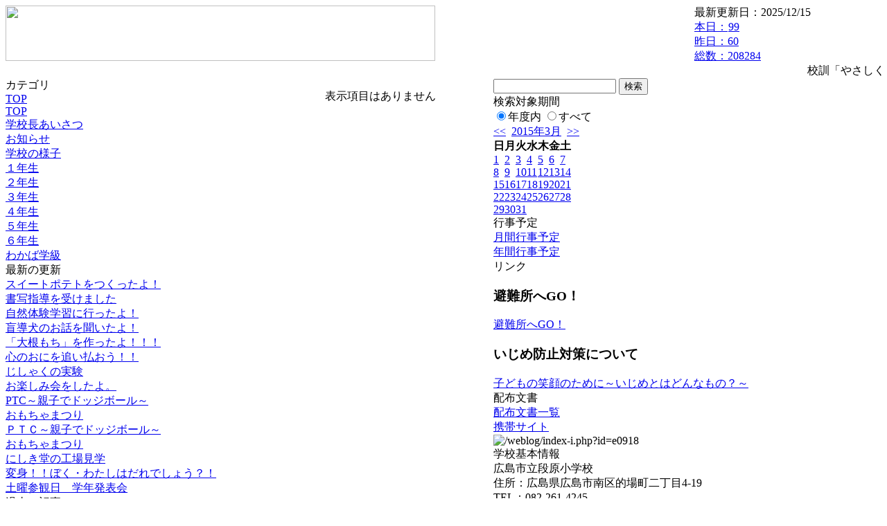

--- FILE ---
content_type: text/html; charset=EUC-JP
request_url: https://cms.edu.city.hiroshima.jp/weblog/index.php?id=e0918&type=2&category_id=6178&date=20150311&optiondate=201410
body_size: 20854
content:
<!DOCTYPE html PUBLIC "-//W3C//DTD XHTML 1.0 Transitional//EN" "http://www.w3.org/TR/xhtml1/DTD/xhtml1-transitional.dtd">
<html xmlns="http://www.w3.org/1999/xhtml" xml:lang="ja" lang="ja">

<head>
<meta http-equiv="Content-Type" content="text/html; charset=EUC-JP" />
<meta http-equiv="Content-Style-Type" content="text/css" />
<meta http-equiv="Content-Script-Type" content="text/javascript" />
<link rel="stylesheet" href="/weblog/css/type_095/import.css" type="text/css" />
<title>広島市立段原小学校</title>
<style type="text/css">
#block_title {
    background-image: url("/weblog/data/e0918/title.gif");
    background-repeat: no-repeat;
}
</style>
<link rel="alternate" type="application/rss+xml" title="RSS" href="https://cms.edu.city.hiroshima.jp/weblog/rss2.php?id=e0918" />
<script type="text/javascript">
//<![CDATA[
var ENV={school_id:'e0918'};
//]]>
</script>

<script type="text/javascript">
//<![CDATA[
var writeNewEntryImage;
(function(){
	function getval(name){
		var cs=document.cookie.split(/;\s*/);
		for(var i=0; i<cs.length; i++) {
			var nv=cs[i].split('=');
			if(nv[0]==name)return decodeURIComponent(nv[1]);
		}
		return false;
	}
	function setval(name,val,days){
		var str = name+'='+encodeURIComponent(val) +';path=/;';
		if (days) {
			var d=new Date();
			d.setTime(d.getTime + days*3600*24*1000);
			str += 'expires='+ d.toGMTString() +';';
		}
		document.cookie = str;
	}
	function toInt(s){
		if(!s)return false;
		var n=parseInt(s);
		if(isNaN(n))n=false;
		return n;
	}
	var ftime=toInt(getval('AccessTime')), ltime=toInt(getval('PreAccessTime'));
	var now=new Date();
	now=Math.floor(now.getTime()/1000);
	if(!ftime) {
		if(ltime) ftime=ltime;
		else ftime = now;
		setval('AccessTime', ftime);
	}
	setval('PreAccessTime',now,14);
	writeNewEntryImage = function(pubsec,w,h) {
		if (!pubsec || pubsec>=ftime) {
			var tag = '<img src="/weblog/css/type_095/image/icon_000.gif"';
			if(w) tag += ' width="'+ w +'"';
			if(h) tag += ' height="'+ h +'"';
			tag += ' align="absmiddle"';
			tag += ' alt="新着"';
			tag += ' /> ';
			document.write(tag);
		}
	};
})();
function tglelm(elm, swt) {
	if (typeof elm == "string") elm = document.getElementById(elm);
	var toExpand = elm.style.display != "block";
	elm.style.display = toExpand? "block" : "none";
	if (swt) {
		if (typeof swt == "string") swt = document.getElementById(swt);
		var cn = toExpand? "expand" : "collapse";
		if (tglelm.reClass.test(swt.className)) {
			swt.className = swt.className.replace(tglelm.reClass, cn);
		} else {
			swt.className = swt.className +" "+ cn;
		}
	}
}
tglelm.reClass = /\b(collapse|expand)\b/;

//]]>
</script>

</head>


<body>
<div id="block_whole">


<!-- ■block_header -->
<div id="block_header">
<div id="block_title">
<table width="100%" border="0" cellspacing="0" cellpadding="0" summary="update info">
<tr valign="top">
<td rowspan="2" id="block_headerLeft"><img src="image/space.gif" width="620" height="80" style="border:none;" /></td>
<td id="block_update">最新更新日：2025/12/15</td>
</tr>
<tr valign="bottom">
<td id="block_counter">
<a href="index.php?id=e0918&amp;type=6&amp;date=20150311&amp;optiondate=201410">
本日：<img src="/weblog/count_up.php?id=e0918" alt="count up" width="1" height="1" style="border:none;" />99
<br />
昨日：60<br />
総数：208284
</a>
</td>
</tr></table>
</div>
</div>
<!-- ■block_header end -->


<!-- ■Block_mess -->
<div id="block_mess"><marquee behavior="scroll" scrolldelay="67" scrollamount="3"><font style="font-size:16px;">校訓「やさしく　つよく　ただしく」　　学校教育目標「創造・挑戦・前進する段原っ子の育成」　　
</font></marquee>
</div>
<!-- ■Block_mess end -->


<!-- ■block_main -->
<div id="block_main">
<table width="100%" border="0" cellspacing="0" cellpadding="0">
<tr valign="top">


<!-- ●Block_left -->
<td id="block_left">


<!-- カテゴリ -->
<div class="group_sidemenu">
<div class="sidemenu_0">
<div class="menu_title">カテゴリ</div>
<div class="divmenuitem">
  <a class="menu" href="index.php?id=e0918&amp;date=20150311&amp;optiondate=201410">TOP</a>
</div>
<div class="divmenuitem">
  <a class="menu" href="index.php?id=e0918&amp;type=2&amp;date=20150311&amp;optiondate=201410&amp;category_id=6174">TOP</a>
</div>
<div class="divmenuitem">
  <a class="menu menu_selected" href="index.php?id=e0918&amp;type=2&amp;date=20150311&amp;optiondate=201410&amp;category_id=6178">学校長あいさつ</a>
</div>
<div class="divmenuitem">
  <a class="menu" href="index.php?id=e0918&amp;type=2&amp;date=20150311&amp;optiondate=201410&amp;category_id=869">お知らせ</a>
</div>
<div class="divmenuitem">
  <a class="menu" href="index.php?id=e0918&amp;type=2&amp;date=20150311&amp;optiondate=201410&amp;category_id=6215">学校の様子</a>
</div>
<div class="divmenuitem">
  <a class="menu" href="index.php?id=e0918&amp;type=2&amp;date=20150311&amp;optiondate=201410&amp;category_id=6179">１年生</a>
</div>
<div class="divmenuitem">
  <a class="menu" href="index.php?id=e0918&amp;type=2&amp;date=20150311&amp;optiondate=201410&amp;category_id=6180">２年生</a>
</div>
<div class="divmenuitem">
  <a class="menu" href="index.php?id=e0918&amp;type=2&amp;date=20150311&amp;optiondate=201410&amp;category_id=6181">３年生</a>
</div>
<div class="divmenuitem">
  <a class="menu" href="index.php?id=e0918&amp;type=2&amp;date=20150311&amp;optiondate=201410&amp;category_id=6182">４年生</a>
</div>
<div class="divmenuitem">
  <a class="menu" href="index.php?id=e0918&amp;type=2&amp;date=20150311&amp;optiondate=201410&amp;category_id=6206">５年生</a>
</div>
<div class="divmenuitem">
  <a class="menu" href="index.php?id=e0918&amp;type=2&amp;date=20150311&amp;optiondate=201410&amp;category_id=6207">６年生</a>
</div>
<div class="divmenuitem">
  <a class="menu" href="index.php?id=e0918&amp;type=2&amp;date=20150311&amp;optiondate=201410&amp;category_id=6208">わかば学級</a>
</div>

</div>
</div>


<!-- 最新の更新 -->
<div class="group_sidemenu">
<div class="sidemenu_1">
<div class="menu_title">最新の更新</div>
<div class="divmenuitem">
  <a class="menu" href="/weblog/index.php?id=e0918&amp;type=1&amp;column_id=84636&amp;category_id=6208&amp;date=20150311"><script type="text/javascript">writeNewEntryImage(1424395560,null,null,'absmiddle')</script>スイートポテトをつくったよ！</a>
</div>
<div class="divmenuitem">
  <a class="menu" href="/weblog/index.php?id=e0918&amp;type=1&amp;column_id=84624&amp;category_id=6181&amp;date=20150311"><script type="text/javascript">writeNewEntryImage(1424395536,null,null,'absmiddle')</script>書写指導を受けました</a>
</div>
<div class="divmenuitem">
  <a class="menu" href="/weblog/index.php?id=e0918&amp;type=1&amp;column_id=84602&amp;category_id=6181&amp;date=20150311"><script type="text/javascript">writeNewEntryImage(1424395525,null,null,'absmiddle')</script>自然体験学習に行ったよ！</a>
</div>
<div class="divmenuitem">
  <a class="menu" href="/weblog/index.php?id=e0918&amp;type=1&amp;column_id=86793&amp;category_id=6181&amp;date=20150311"><script type="text/javascript">writeNewEntryImage(1424395515,null,null,'absmiddle')</script>盲導犬のお話を聞いたよ！</a>
</div>
<div class="divmenuitem">
  <a class="menu" href="/weblog/index.php?id=e0918&amp;type=1&amp;column_id=89300&amp;category_id=6208&amp;date=20150311"><script type="text/javascript">writeNewEntryImage(1424395505,null,null,'absmiddle')</script>「大根もち」を作ったよ！！！</a>
</div>
<div class="divmenuitem">
  <a class="menu" href="/weblog/index.php?id=e0918&amp;type=1&amp;column_id=89305&amp;category_id=6208&amp;date=20150311"><script type="text/javascript">writeNewEntryImage(1424395493,null,null,'absmiddle')</script>心のおにを追い払おう！！</a>
</div>
<div class="divmenuitem">
  <a class="menu" href="/weblog/index.php?id=e0918&amp;type=1&amp;column_id=90241&amp;category_id=6181&amp;date=20150311"><script type="text/javascript">writeNewEntryImage(1424395484,null,null,'absmiddle')</script>じしゃくの実験</a>
</div>
<div class="divmenuitem">
  <a class="menu" href="/weblog/index.php?id=e0918&amp;type=1&amp;column_id=84656&amp;category_id=6208&amp;date=20150311"><script type="text/javascript">writeNewEntryImage(1419478052,null,null,'absmiddle')</script>お楽しみ会をしたよ。</a>
</div>
<div class="divmenuitem">
  <a class="menu" href="/weblog/index.php?id=e0918&amp;type=1&amp;column_id=84673&amp;category_id=6180&amp;date=20150311"><script type="text/javascript">writeNewEntryImage(1419478007,null,null,'absmiddle')</script>PTC～親子でドッジボール～</a>
</div>
<div class="divmenuitem">
  <a class="menu" href="/weblog/index.php?id=e0918&amp;type=1&amp;column_id=84681&amp;category_id=6180&amp;date=20150311"><script type="text/javascript">writeNewEntryImage(1419477979,null,null,'absmiddle')</script>おもちゃまつり</a>
</div>
<div class="divmenuitem">
  <a class="menu" href="/weblog/index.php?id=e0918&amp;type=1&amp;column_id=84677&amp;category_id=6180&amp;date=20150311"><script type="text/javascript">writeNewEntryImage(1419477963,null,null,'absmiddle')</script>ＰＴＣ～親子でドッジボール～</a>
</div>
<div class="divmenuitem">
  <a class="menu" href="/weblog/index.php?id=e0918&amp;type=1&amp;column_id=84682&amp;category_id=6180&amp;date=20150311"><script type="text/javascript">writeNewEntryImage(1419477952,null,null,'absmiddle')</script>おもちゃまつり</a>
</div>
<div class="divmenuitem">
  <a class="menu" href="/weblog/index.php?id=e0918&amp;type=1&amp;column_id=84685&amp;category_id=6180&amp;date=20150311"><script type="text/javascript">writeNewEntryImage(1419477941,null,null,'absmiddle')</script>にしき堂の工場見学</a>
</div>
<div class="divmenuitem">
  <a class="menu" href="/weblog/index.php?id=e0918&amp;type=1&amp;column_id=84617&amp;category_id=6179&amp;date=20150311"><script type="text/javascript">writeNewEntryImage(1419476111,null,null,'absmiddle')</script>変身！！ぼく・わたしはだれでしょう？！</a>
</div>
<div class="divmenuitem">
  <a class="menu" href="/weblog/index.php?id=e0918&amp;type=1&amp;column_id=84623&amp;category_id=6182&amp;date=20150311"><script type="text/javascript">writeNewEntryImage(1419476088,null,null,'absmiddle')</script>土曜参観日　学年発表会</a>
</div>

</div>
</div>


<!-- バックナンバー -->
<div class="group_sidemenu">
<div class="sidemenu_1">
<div class="menu_title">過去の記事</div>
<div class="divmenuitem">
  <a class="menu" href="/weblog/index.php?id=e0918&amp;type=2&amp;category_id=6178&amp;date=20150311&amp;optiondate=201502">2月</a>
</div>
<div class="divmenuitem">
  <a class="menu" href="/weblog/index.php?id=e0918&amp;type=2&amp;category_id=6178&amp;date=20150311&amp;optiondate=201412">12月</a>
</div>
<div class="divmenuitem">
  <a class="menu" href="/weblog/index.php?id=e0918&amp;type=2&amp;category_id=6178&amp;date=20150311&amp;optiondate=201411">11月</a>
</div>
<div class="divmenuitem">
  <a class="menu menu_selected" href="/weblog/index.php?id=e0918&amp;type=2&amp;category_id=6178&amp;date=20150311&amp;optiondate=201410">10月</a>
</div>
<div class="divmenuitem">
  <a class="menu" href="/weblog/index.php?id=e0918&amp;type=2&amp;category_id=6178&amp;date=20150311&amp;optiondate=201408">8月</a>
</div>
<div class="divmenuitem">
  <a class="menu" href="/weblog/index.php?id=e0918&amp;type=2&amp;category_id=6178&amp;date=20150311&amp;optiondate=201407">7月</a>
</div>
<div class="divmenuitem">
  <a class="menu" href="/weblog/index.php?id=e0918">2025年度</a>
</div>
<div class="divmenuitem">
  <a class="menu" href="/weblog/index.php?id=e0918&amp;date=20250331">2024年度</a>
</div>
<div class="divmenuitem">
  <a class="menu" href="/weblog/index.php?id=e0918&amp;date=20240331">2023年度</a>
</div>
<div class="divmenuitem">
  <a class="menu" href="/weblog/index.php?id=e0918&amp;date=20230331">2022年度</a>
</div>
<div class="divmenuitem">
  <a class="menu" href="/weblog/index.php?id=e0918&amp;date=20220331">2021年度</a>
</div>
<div class="divmenuitem">
  <a class="menu" href="/weblog/index.php?id=e0918&amp;date=20210331">2020年度</a>
</div>
<div class="divmenuitem">
  <a class="menu" href="/weblog/index.php?id=e0918&amp;date=20200331">2019年度</a>
</div>
<div class="divmenuitem">
  <a class="menu" href="/weblog/index.php?id=e0918&amp;date=20190331">2018年度</a>
</div>
<div class="divmenuitem">
  <a class="menu" href="/weblog/index.php?id=e0918&amp;date=20180331">2017年度</a>
</div>
<div class="divmenuitem">
  <a class="menu" href="/weblog/index.php?id=e0918&amp;date=20170331">2016年度</a>
</div>
<div class="divmenuitem">
  <a class="menu" href="/weblog/index.php?id=e0918&amp;date=20160331">2015年度</a>
</div>
<div class="divmenuitem">
  <a class="menu menu_selected" href="/weblog/index.php?id=e0918&amp;date=20150331">2014年度</a>
</div>

</div>
</div>


</td>


<!-- ●Block_middle -->
<td id="block_middle">

<!-- センターメッセージ -->


<!-- コラムブロック -->
<div class="blog-items">
<p>表示項目はありません</p>
</div>

<!-- コラムブロック end -->


</td>


<!-- ●Block_right -->
<td id="block_right">


<!-- 検索ボックス -->
<div id="group_search">
<form method="get" action="index.php">
<input type="hidden" name="id" value="e0918" />
<input type="hidden" name="type" value="7" />
<input type="hidden" name="date" value="20150311" />
<input type="text" name="search_word" value="" class="search_text" />
<input type="submit" value="検索" class="search_button" />
<div align="left" class="search_text">
検索対象期間<br />
<label><input type="radio" name="search_option" value="0" checked="checked" />年度内</label>
<label><input type="radio" name="search_option" value="1" />すべて</label>
</div>
</form>

</div>


<!-- カレンダー -->
<div class="group_calendar">
<div id="monthly">
<div id="monthly_header">
	<a href="/weblog/index.php?id=e0918&amp;date=20150211"><span class="navi">&lt;&lt;</span></a>
	&nbsp;<a href="/weblog/index.php?id=e0918">2015年3月</a>
	&nbsp;<a href="/weblog/index.php?id=e0918&amp;date=20150411"><span class="navi">&gt;&gt;</span></a>
</div>
<table id="monthly_calendar" summary="ブラウズ日選択カレンダー" border="0" cellpadding="0" cellspacing="0">
	<tr>
		<th><span class="sunday">日</span></th>
		<th>月</th>
		<th>火</th>
		<th>水</th>
		<th>木</th>
		<th>金</th>
		<th><span class="saturday">土</span></th>
	</tr>
	<tr>
		<td><a href="/weblog/index.php?id=e0918&amp;date=20150301"><span class="sunday">1</span></a></td>
		<td><a href="/weblog/index.php?id=e0918&amp;date=20150302">2</a></td>
		<td><a href="/weblog/index.php?id=e0918&amp;date=20150303">3</a></td>
		<td><a href="/weblog/index.php?id=e0918&amp;date=20150304">4</a></td>
		<td><a href="/weblog/index.php?id=e0918&amp;date=20150305">5</a></td>
		<td><a href="/weblog/index.php?id=e0918&amp;date=20150306">6</a></td>
		<td><a href="/weblog/index.php?id=e0918&amp;date=20150307"><span class="saturday">7</span></a></td>
	</tr>
	<tr>
		<td><a href="/weblog/index.php?id=e0918&amp;date=20150308"><span class="sunday">8</span></a></td>
		<td><a href="/weblog/index.php?id=e0918&amp;date=20150309">9</a></td>
		<td><a href="/weblog/index.php?id=e0918&amp;date=20150310">10</a></td>
		<td><a href="/weblog/index.php?id=e0918&amp;date=20150311"><span class="selected">11</span></a></td>
		<td><a href="/weblog/index.php?id=e0918&amp;date=20150312">12</a></td>
		<td><a href="/weblog/index.php?id=e0918&amp;date=20150313">13</a></td>
		<td><a href="/weblog/index.php?id=e0918&amp;date=20150314"><span class="saturday">14</span></a></td>
	</tr>
	<tr>
		<td><a href="/weblog/index.php?id=e0918&amp;date=20150315"><span class="sunday">15</span></a></td>
		<td><a href="/weblog/index.php?id=e0918&amp;date=20150316">16</a></td>
		<td><a href="/weblog/index.php?id=e0918&amp;date=20150317">17</a></td>
		<td><a href="/weblog/index.php?id=e0918&amp;date=20150318">18</a></td>
		<td><a href="/weblog/index.php?id=e0918&amp;date=20150319">19</a></td>
		<td><a href="/weblog/index.php?id=e0918&amp;date=20150320">20</a></td>
		<td><a href="/weblog/index.php?id=e0918&amp;date=20150321"><span class="saturday">21</span></a></td>
	</tr>
	<tr>
		<td><a href="/weblog/index.php?id=e0918&amp;date=20150322"><span class="sunday">22</span></a></td>
		<td><a href="/weblog/index.php?id=e0918&amp;date=20150323">23</a></td>
		<td><a href="/weblog/index.php?id=e0918&amp;date=20150324">24</a></td>
		<td><a href="/weblog/index.php?id=e0918&amp;date=20150325">25</a></td>
		<td><a href="/weblog/index.php?id=e0918&amp;date=20150326">26</a></td>
		<td><a href="/weblog/index.php?id=e0918&amp;date=20150327">27</a></td>
		<td><a href="/weblog/index.php?id=e0918&amp;date=20150328"><span class="saturday">28</span></a></td>
	</tr>
	<tr>
		<td><a href="/weblog/index.php?id=e0918&amp;date=20150329"><span class="sunday">29</span></a></td>
		<td><a href="/weblog/index.php?id=e0918&amp;date=20150330">30</a></td>
		<td><a href="/weblog/index.php?id=e0918&amp;date=20150331">31</a></td>
		<td>　</td>
		<td>　</td>
		<td>　</td>
		<td>　</td>
	</tr>
</table>
</div>
</div>



<!-- 週間予定表 -->



<!-- 行事予定 -->
<div class="group_sidemenu">
<div class="sidemenu_2">
<div class="menu_title">行事予定</div>
<div class="divmenuitem">
  <a class="menu" href="index.php?id=e0918&amp;type=3&amp;date=20150311">月間行事予定</a>
</div>


<div class="divmenuitem">
  <a class="menu" href="index.php?id=e0918&amp;type=4&amp;date=20150311">年間行事予定</a>
</div>


</div>
</div>


<!-- リンク -->
<div class="group_sidemenu swa-link">
<div class="sidemenu_4">
<div class="menu_title">リンク</div>
<h3>避難所へGO！</h3>
<div class="divmenuitem">
  <a class="menu" href="https://www.city.hiroshima.lg.jp/site/saigaiinfo/138186.html" target="_blank">避難所へGO！</a>
</div>
<h3>いじめ防止対策について</h3>
<div class="divmenuitem">
  <a class="menu" href="https://www.bing.com/videos/riverview/relatedvideo?q=%e5%ad%90%e3%81%a9%e3%82%82%e3%81%ae%e7%ac%91%e9%a1%94%e3%81%ae%e3%81%9f%e3%82%81%e3%81%ab%ef%bd%9e%e3%81%84%e3%81%98%e3%82%81%e3%81%a8%e3%81%af%e3%81%a9%e3%82%93%e3%81%aa%e3%82%82%e3%81%ae%ef%bc%9f%ef%bd%9e&amp;refig=f3e4f2c8e502465088a4cc78824dd21d&amp;pqlth=0&amp;assgl=23&amp;sgcn=%e5%ad%90%e3%81%a9%e3%82%82%e3%81%ae%e7%ac%91%e9%a1%94%e3%81%ae%e3%81%9f%e3%82%81%e3%81%ab%ef%bd%9e%e3%81%84%e3%81%98%e3%82%81%e3%81%a8%e3%81%af%e3%81%a9%e3%82%93%e3%81%aa%e3%82%82%e3%81%ae%ef%bc%9f%ef%bd%9e&amp;qs=HS&amp;sgtpv=HS&amp;smvpcn=0&amp;swbcn=10&amp;sctcn=0&amp;sc=10-0&amp;sp=1&amp;ghc=0&amp;cvid=f3e4f2c8e502465088a4cc78824dd21d&amp;clckatsg=1&amp;hsmssg=0&amp;adlt=strict&amp;ru=%2fsearch%3fq%3d%25E5%25AD%2590%25E3%2581%25A9%25E3%2582%2582%25E3%2581%25AE%25E7%25AC%2591%25E9%25A1%2594%25E3%2581%25AE%25E3%2581%259F%25E3%2582%2581%25E3%2581%25AB%25EF%25BD%259E%25E3%2581%2584%25E3%2581%2598%25E3%2582%2581%25E3%2581%25A8%25E3%2581%25AF%25E3%2581%25A9%25E3%2582%2593%25E3%2581%25AA%25E3%2582%2582%25E3%2581%25AE%25EF%25BC%259F%25EF%25BD%259E%26form%3dANNH01%26refig%3df3e4f2c8e502465088a4cc78824dd21d%26pqlth%3d0%26assgl%3d23%26sgcn%3d%25E5%25AD%2590%25E3%2581%25A9%25E3%2582%2582%25E3%2581%25AE%25E7%25AC%2591%25E9%25A1%2594%25E3%2581%25AE%25E3%2581%259F%25E3%2582%2581%25E3%2581%25AB%25EF%25BD%259E%25E3%2581%2584%25E3%2581%2598%25E3%2582%2581%25E3%2581%25A8%25E3%2581%25AF%25E3%2581%25A9%25E3%2582%2593%25E3%2581%25AA%25E3%2582%2582%25E3%2581%25AE%25EF%25BC%259F%25EF%25BD%259E%26qs%3dHS%26sgtpv%3dHS%26smvpcn%3d0%26swbcn%3d10%26sctcn%3d0%26sc%3d10-0%26sp%3d1%26ghc%3d0%26cvid%3df3e4f2c8e502465088a4cc78824dd21d%26clckatsg%3d1%26hsmssg%3d0%26adlt%3dstrict&amp;mmscn=vwrc&amp;mid=C9466A8A752A7E18CF8FC9466A8A752A7E18CF8F&amp;FORM=WRVORC&amp;ntb=1&amp;msockid=c1117674394011f08873b6b098192083" target="_blank">子どもの笑顔のために～いじめとはどんなもの？～</a>
</div>

</div>
</div>



<!-- 配布文書 -->
<div class="group_sidemenu">
<div class="sidemenu_4">
<div class="menu_title">配布文書</div>
<div class="divmenuitem">
  <a class="menu" href="index.php?id=e0918&amp;type=5&amp;date=20150311&amp;optiondate=201410">配布文書一覧</a>
</div>



</div>
</div>


<!-- モバイルページ QRコード -->
<div class="group_sidemenu">
<div class="sidemenu_6">
<div class="menu_title"><a href="/weblog/index-i.php?id=e0918" target="_blank">携帯サイト</a></div>
<div class="qrcode"><img alt="/weblog/index-i.php?id=e0918" src="./data/e0918/qrcode.png" border="0" /></div>
</div>
</div>




<!-- 学校基本情報 -->
<div class="group_sidemenu">
<div class="sidemenu_5">
<div class="menu_title">学校基本情報</div>
</div>
</div>

<!-- 学校連絡先 -->
<div id="group_address">
広島市立段原小学校<br />
住所：広島県広島市南区的場町二丁目4-19<br />
TEL：082-261-4245<br />
</div>
</div>


</td>
</tr></table>
</div>
<!-- ■block_main end -->


<!-- ■block_footer -->
<div id="block_footer">Since 2011/12&nbsp;&copy;HIROSHIMA City All Rights Reserved.</div>
<!-- ■block_footer end -->


</div>
</body>
</html>